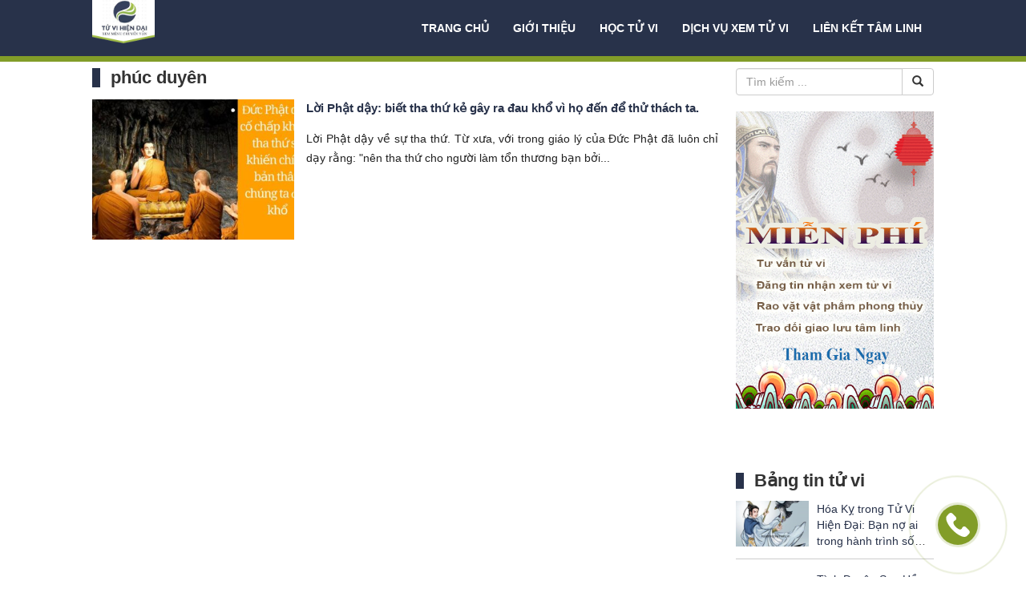

--- FILE ---
content_type: text/html; charset=UTF-8
request_url: https://tuvihiendai.vn/tag/phuc-duyen/
body_size: 12012
content:
<!doctype html>
<html lang="vi" prefix="og: https://ogp.me/ns#" class="no-js">
	<head>
		<meta charset="UTF-8">
		<link href="https://tuvihiendai.vn/wp-content/themes/tuvi/imgs/logo.png" rel="shortcut icon">
		<meta http-equiv="X-UA-Compatible" content="IE=edge,chrome=1">		
		<meta name="viewport" content="width=device-width, initial-scale=1, shrink-to-fit=no">
    <title>phúc duyên Archives - Tử Vi Hiện Đại : Tử Vi Hiện Đại</title>
<style type="text/css">  



.container{max-width: 1070px;}

.container{padding-right:10px;padding-left:10px;margin-right:auto;margin-left:auto}@media (min-width:768px){.container{width:750px}}@media (min-width:992px){.container{width:970px}}@media (min-width:1200px){.container{width:1200px}}.container-fluid{padding-right:10px;padding-left:10px;margin-right:auto;margin-left:auto}.row{margin-right:-10px;margin-left:-10px}.col-lg-1,.col-lg-10,.col-lg-11,.col-lg-12,.col-lg-2,.col-lg-3,.col-lg-4,.col-lg-5,.col-lg-6,.col-lg-7,.col-lg-8,.col-lg-9,.col-md-1,.col-md-10,.col-md-11,.col-md-12,.col-md-2,.col-md-3,.col-md-4,.col-md-5,.col-md-6,.col-md-7,.col-md-8,.col-md-9,.col-sm-1,.col-sm-10,.col-sm-11,.col-sm-12,.col-sm-2,.col-sm-3,.col-sm-4,.col-sm-5,.col-sm-6,.col-sm-7,.col-sm-8,.col-sm-9,.col-xs-1,.col-xs-10,.col-xs-11,.col-xs-12,.col-xs-2,.col-xs-3,.col-xs-4,.col-xs-5,.col-xs-6,.col-xs-7,.col-xs-8,.col-xs-9{position:relative;min-height:1px;padding-right:10px;padding-left:10px}

.col-xs-1,.col-xs-10,.col-xs-11,.col-xs-12,.col-xs-2,.col-xs-3,.col-xs-4,.col-xs-5,.col-xs-6,.col-xs-7,.col-xs-8,.col-xs-9{float:left}.col-xs-12{width:100%}.col-xs-11{width:91.66666667%}.col-xs-10{width:83.33333333%}.col-xs-9{width:75%}.col-xs-8{width:66.66666667%}.col-xs-7{width:58.33333333%}.col-xs-6{width:50%}.col-xs-5{width:41.66666667%}.col-xs-4{width:33.33333333%}.col-xs-3{width:25%}.col-xs-2{width:16.66666667%}.col-xs-1{width:8.33333333%}.col-xs-pull-12{right:100%}.col-xs-pull-11{right:91.66666667%}.col-xs-pull-10{right:83.33333333%}.col-xs-pull-9{right:75%}.col-xs-pull-8{right:66.66666667%}.col-xs-pull-7{right:58.33333333%}.col-xs-pull-6{right:50%}.col-xs-pull-5{right:41.66666667%}.col-xs-pull-4{right:33.33333333%}.col-xs-pull-3{right:25%}.col-xs-pull-2{right:16.66666667%}.col-xs-pull-1{right:8.33333333%}.col-xs-pull-0{right:auto}.col-xs-push-12{left:100%}.col-xs-push-11{left:91.66666667%}.col-xs-push-10{left:83.33333333%}.col-xs-push-9{left:75%}.col-xs-push-8{left:66.66666667%}.col-xs-push-7{left:58.33333333%}.col-xs-push-6{left:50%}.col-xs-push-5{left:41.66666667%}.col-xs-push-4{left:33.33333333%}.col-xs-push-3{left:25%}.col-xs-push-2{left:16.66666667%}.col-xs-push-1{left:8.33333333%}.col-xs-push-0{left:auto}.col-xs-offset-12{margin-left:100%}.col-xs-offset-11{margin-left:91.66666667%}.col-xs-offset-10{margin-left:83.33333333%}.col-xs-offset-9{margin-left:75%}.col-xs-offset-8{margin-left:66.66666667%}.col-xs-offset-7{margin-left:58.33333333%}.col-xs-offset-6{margin-left:50%}.col-xs-offset-5{margin-left:41.66666667%}.col-xs-offset-4{margin-left:33.33333333%}.col-xs-offset-3{margin-left:25%}.col-xs-offset-2{margin-left:16.66666667%}.col-xs-offset-1{margin-left:8.33333333%}.col-xs-offset-0{margin-left:0}@media (min-width:768px){.col-sm-1,.col-sm-10,.col-sm-11,.col-sm-12,.col-sm-2,.col-sm-3,.col-sm-4,.col-sm-5,.col-sm-6,.col-sm-7,.col-sm-8,.col-sm-9{float:left}.col-sm-12{width:100%}.col-sm-11{width:91.66666667%}.col-sm-10{width:83.33333333%}.col-sm-9{width:75%}.col-sm-8{width:66.66666667%}.col-sm-7{width:58.33333333%}.col-sm-6{width:50%}.col-sm-5{width:41.66666667%}.col-sm-4{width:33.33333333%}.col-sm-3{width:25%}.col-sm-2{width:16.66666667%}.col-sm-1{width:8.33333333%}.col-sm-pull-12{right:100%}.col-sm-pull-11{right:91.66666667%}.col-sm-pull-10{right:83.33333333%}.col-sm-pull-9{right:75%}.col-sm-pull-8{right:66.66666667%}.col-sm-pull-7{right:58.33333333%}.col-sm-pull-6{right:50%}.col-sm-pull-5{right:41.66666667%}.col-sm-pull-4{right:33.33333333%}.col-sm-pull-3{right:25%}.col-sm-pull-2{right:16.66666667%}.col-sm-pull-1{right:8.33333333%}.col-sm-pull-0{right:auto}.col-sm-push-12{left:100%}.col-sm-push-11{left:91.66666667%}.col-sm-push-10{left:83.33333333%}.col-sm-push-9{left:75%}.col-sm-push-8{left:66.66666667%}.col-sm-push-7{left:58.33333333%}.col-sm-push-6{left:50%}.col-sm-push-5{left:41.66666667%}.col-sm-push-4{left:33.33333333%}.col-sm-push-3{left:25%}.col-sm-push-2{left:16.66666667%}.col-sm-push-1{left:8.33333333%}.col-sm-push-0{left:auto}.col-sm-offset-12{margin-left:100%}.col-sm-offset-11{margin-left:91.66666667%}.col-sm-offset-10{margin-left:83.33333333%}.col-sm-offset-9{margin-left:75%}.col-sm-offset-8{margin-left:66.66666667%}.col-sm-offset-7{margin-left:58.33333333%}.col-sm-offset-6{margin-left:50%}.col-sm-offset-5{margin-left:41.66666667%}.col-sm-offset-4{margin-left:33.33333333%}.col-sm-offset-3{margin-left:25%}.col-sm-offset-2{margin-left:16.66666667%}.col-sm-offset-1{margin-left:8.33333333%}.col-sm-offset-0{margin-left:0}}@media (min-width:992px){.col-md-1,.col-md-10,.col-md-11,.col-md-12,.col-md-2,.col-md-3,.col-md-4,.col-md-5,.col-md-6,.col-md-7,.col-md-8,.col-md-9{float:left}.col-md-12{width:100%}.col-md-11{width:91.66666667%}.col-md-10{width:83.33333333%}.col-md-9{width:75%}.col-md-8{width:66.66666667%}.col-md-7{width:58.33333333%}.col-md-6{width:50%}.col-md-5{width:41.66666667%}.col-md-4{width:33.33333333%}.col-md-3{width:25%}.col-md-2{width:16.66666667%}.col-md-1{width:8.33333333%}.col-md-pull-12{right:100%}.col-md-pull-11{right:91.66666667%}.col-md-pull-10{right:83.33333333%}.col-md-pull-9{right:75%}.col-md-pull-8{right:66.66666667%}.col-md-pull-7{right:58.33333333%}.col-md-pull-6{right:50%}.col-md-pull-5{right:41.66666667%}.col-md-pull-4{right:33.33333333%}.col-md-pull-3{right:25%}.col-md-pull-2{right:16.66666667%}.col-md-pull-1{right:8.33333333%}.col-md-pull-0{right:auto}.col-md-push-12{left:100%}.col-md-push-11{left:91.66666667%}.col-md-push-10{left:83.33333333%}.col-md-push-9{left:75%}.col-md-push-8{left:66.66666667%}.col-md-push-7{left:58.33333333%}.col-md-push-6{left:50%}.col-md-push-5{left:41.66666667%}.col-md-push-4{left:33.33333333%}.col-md-push-3{left:25%}.col-md-push-2{left:16.66666667%}.col-md-push-1{left:8.33333333%}.col-md-push-0{left:auto}.col-md-offset-12{margin-left:100%}.col-md-offset-11{margin-left:91.66666667%}.col-md-offset-10{margin-left:83.33333333%}.col-md-offset-9{margin-left:75%}.col-md-offset-8{margin-left:66.66666667%}.col-md-offset-7{margin-left:58.33333333%}.col-md-offset-6{margin-left:50%}.col-md-offset-5{margin-left:41.66666667%}.col-md-offset-4{margin-left:33.33333333%}.col-md-offset-3{margin-left:25%}.col-md-offset-2{margin-left:16.66666667%}.col-md-offset-1{margin-left:8.33333333%}.col-md-offset-0{margin-left:0}}@media (min-width:1200px){.col-lg-1,.col-lg-10,.col-lg-11,.col-lg-12,.col-lg-2,.col-lg-3,.col-lg-4,.col-lg-5,.col-lg-6,.col-lg-7,.col-lg-8,.col-lg-9{float:left}.col-lg-12{width:100%}.col-lg-11{width:91.66666667%}.col-lg-10{width:83.33333333%}.col-lg-9{width:75%}.col-lg-8{width:66.66666667%}.col-lg-7{width:58.33333333%}.col-lg-6{width:50%}.col-lg-5{width:41.66666667%}.col-lg-4{width:33.33333333%}.col-lg-3{width:25%}.col-lg-2{width:16.66666667%}.col-lg-1{width:8.33333333%}.col-lg-pull-12{right:100%}.col-lg-pull-11{right:91.66666667%}.col-lg-pull-10{right:83.33333333%}.col-lg-pull-9{right:75%}.col-lg-pull-8{right:66.66666667%}.col-lg-pull-7{right:58.33333333%}.col-lg-pull-6{right:50%}.col-lg-pull-5{right:41.66666667%}.col-lg-pull-4{right:33.33333333%}.col-lg-pull-3{right:25%}.col-lg-pull-2{right:16.66666667%}.col-lg-pull-1{right:8.33333333%}.col-lg-pull-0{right:auto}.col-lg-push-12{left:100%}.col-lg-push-11{left:91.66666667%}.col-lg-push-10{left:83.33333333%}.col-lg-push-9{left:75%}.col-lg-push-8{left:66.66666667%}.col-lg-push-7{left:58.33333333%}.col-lg-push-6{left:50%}.col-lg-push-5{left:41.66666667%}.col-lg-push-4{left:33.33333333%}.col-lg-push-3{left:25%}.col-lg-push-2{left:16.66666667%}.col-lg-push-1{left:8.33333333%}.col-lg-push-0{left:auto}.col-lg-offset-12{margin-left:100%}.col-lg-offset-11{margin-left:91.66666667%}.col-lg-offset-10{margin-left:83.33333333%}.col-lg-offset-9{margin-left:75%}.col-lg-offset-8{margin-left:66.66666667%}.col-lg-offset-7{margin-left:58.33333333%}.col-lg-offset-6{margin-left:50%}.col-lg-offset-5{margin-left:41.66666667%}.col-lg-offset-4{margin-left:33.33333333%}.col-lg-offset-3{margin-left:25%}.col-lg-offset-2{margin-left:16.66666667%}.col-lg-offset-1{margin-left:8.33333333%}.col-lg-offset-0{margin-left:0}}

*{margin:0;padding:0;box-sizing:border-box}

:active,:focus,:hover,:visited{outline:0;text-decoration:none !important}

body{background:#fff;color:#2f2f2f;font:normal 14px/20px 'arial', sans-serif;}

a{text-decoration:none;color:#000}

a:hover{text-decoration:none;}

a:visited{text-decoration:none}

.font11{font-size:11px}.font12{font-size:12px}.font13{font-size:13px}.font14{font-size:14px}.font15{font-size:15px}.font16{font-size:16px}.font17{font-size:17px}.font18{font-size:18px}.font19{font-size:19px}.font20{font-size:20px}.font21{font-size:21px}.font22{font-size:22px}.font23{font-size:23px}.font24{font-size:24px;line-height:35px}.font25{font-size:25px;line-height:35px}.font26{font-size:26px;line-height:35px}.font27{font-size:27px;line-height:35px}.font28{font-size:28px;line-height:35px}.font29{font-size:29px;line-height:35px}.font30{font-size:30px;line-height:35px}.font31{font-size:31px;line-height:35px}.font32{font-size:32px;line-height:35px}.font33{font-size:33px;line-height:35px}.font34{font-size:34px;line-height:35px}.font35{font-size:35px;line-height:35px}.font36{font-size:36px;line-height:35px}.font37{font-size:37px;line-height:42px}.font38{font-size:38px;line-height:42px}.font39{font-size:39px;line-height:42px}.font40{font-size:40px;line-height:42px}.font41{font-size:41px;line-height:42px}.font42{font-size:42px;line-height:55px}

.bg_xanh{ background: #28324a; }
a:hover{ color: #1da04e; }
.cl_xanh{ color: #28324a }
.cl_969696{ color: #969696; }

.col-5{width: 20%;padding: 0 10px; box-sizing: border-box;}


.float-right{float: right;}
.text-right{text-align: right;}

.m-0{margin: 0;}
.p-0{padding: 0;}
.none{display: none!important;}
.clear{clear: both;}
.cl_white{color: white; }
.cl_black{color: black; }

section{ width: 100%;}
.overhiden{overflow: hidden;}
.cursor, .pointer{cursor: pointer;}

/*header*/
.txt-logo img{ height: 54px; position: absolute; left: 0; top: -20px; z-index: 100; }
.txt-logo{ width:200px;  }
header{ padding: 20px 0; border-bottom: 7px solid #829d28; border-width: 7px !important; }
#heighttop{ height: 140px; }
#main-nav{ margin-bottom: 0; }
.main-menu ul{ list-style: none; }
#main-nav >li >a, .main-menu >li >a{ color: #fff; height: 30px; line-height: 30px; text-transform: uppercase; font-weight: bold; }
#main-nav >li, .main-menu >li{ position: relative; margin-right: 10px; margin-left: 10px; }

#main-nav li:hover .sub-menu {
      margin-top: 0;
      -webkit-transform: rotate3d(0, 0, 0, 0deg);
      -moz-transform: rotate3d(0, 0, 0, 0deg);
      -o-transform: rotate3d(0, 0, 0, 0deg);
      -ms-transform: rotate3d(0, 0, 0, 0deg);
      transform: rotate3d(0, 0, 0, 0deg);
      visibility: inherit; }
    #main-nav li .sub-menu li a:before {
      content: "\f0da";
      font-family: "Font Awesome 5 Free";
      font-weight: 900;
      padding-right: 10px; }
    #main-nav li .sub-menu li:hover > ul {
      display: block; }
    #main-nav a {
      color: #fff;
      padding: 9px 0;
      white-space: nowrap; }
    #main-nav .sub-menu {
      width: 230px;
      position: absolute;
      z-index: 999999;
      -webkit-box-shadow: 0 1px 1px rgba(0, 0, 0, 0.05);
      -moz-box-shadow: 0 1px 1px rgba(0, 0, 0, 0.05);
      -o-box-shadow: 0 1px 1px rgba(0, 0, 0, 0.05);
      -ms-box-shadow: 0 1px 1px rgba(0, 0, 0, 0.05);
      box-shadow: 0 1px 1px rgba(0, 0, 0, 0.05);
      -webkit-transform: rotate3d(1, 0, 0, -90deg);
      -moz-transform: rotate3d(1, 0, 0, -90deg);
      -o-transform: rotate3d(1, 0, 0, -90deg);
      -ms-transform: rotate3d(1, 0, 0, -90deg);
      transform: rotate3d(1, 0, 0, -90deg);
      -webkit-transform-origin: 0 0 0;
      -moz-transform-origin: 0 0 0;
      -o-transform-origin: 0 0 0;
      -ms-transform-origin: 0 0 0;
      transform-origin: 0 0 0;
      margin-right: 24px;
      top: 32px;
      left: -5px;
      background: #0165cd;
      visibility: hidden;
      -webkit-transition: all .4s;
      -o-transition: all .4s;
      transition: all .4s; }
      #main-nav .sub-menu li {
        height: 40px;
        position: relative;
        border-bottom: dotted 1px #fff;
        width: 100%;
        text-align: left;
        padding-left: 20px;
        -webkit-transition: all 1s;
        -o-transition: all 1s;
        transition: all 1s; }
        #main-nav .sub-menu li a {
          -webkit-transition: all .2s;
          -o-transition: all .2s;
          transition: all .2s;
          color: #fff;
          line-height: 40px; }
        #main-nav .sub-menu li > ul {
          position: absolute;
          left: 230px;
          top: 0;
          width: 230px;
          background: #0165cd;
          display: none;
          -webkit-box-shadow: inset 7px 0 18px -4px #012929;
          -moz-box-shadow: inset 7px 0 18px -4px #012929;
          box-shadow: inset 7px 0 18px -4px #012929; }
          #main-nav .sub-menu li:hover, #main-nav .sub-menu .current-menu-ancestor{ 
            background: #01468e; -webkit-box-shadow: inset 7px 0 18px -4px #012929;
        -moz-box-shadow: inset 7px 0 18px -4px #012929;
        box-shadow: inset 7px 0 18px -4px #012929; }
      #main-nav >li:hover >a,#main-nav .current-menu-ancestor >a, #main-nav .current-menu-item a{ color: #fff; border-bottom: 2px solid #fff; }
/*last child*/
      #main-nav >li.menu-item-has-children:last-child >.sub-menu{ left: auto; right: 0; margin-right: 0;}
      #main-nav >li.menu-item-has-children:last-child li >.sub-menu { left: auto; right: 230px; margin-right: 0;}

.nhap_thongtin .form-control{ width: auto!important; display: inline-block; }
.form-la-so{ background: #f8f8f8; border: 1px solid #d7d7d7; padding: 50px 10px;}
.tit-form{ position: absolute;left: 5px; top: -20px; background: #28324a; color: white; font-size: 18px; padding: 10px 15px; }
/*.nhap_thongtin select {
    border: 1px solid #bebebe;
    box-sizing: border-box;
    margin: 0;
    outline: 0 none;
    padding: 7px;    
    -webkit-box-shadow: inset 0 1px 1px rgba(0,0,0,.075);
    box-shadow: inset 0 1px 1px rgba(0,0,0,.075);
    -webkit-transition: border-color ease-in-out .15s,box-shadow ease-in-out .15s;
    -o-transition: border-color ease-in-out .15s,box-shadow ease-in-out .15s;
    -webkit-transition: border-color ease-in-out .15s,-webkit-box-shadow ease-in-out .15s;
    transition: border-color ease-in-out .15s,-webkit-box-shadow ease-in-out .15s;
    transition: border-color ease-in-out .15s,box-shadow ease-in-out .15s;
    transition: border-color ease-in-out .15s,box-shadow ease-in-out .15s,-webkit-box-shadow ease-in-out .15s;
}*/


.home-list-gird{margin-right: -2px; margin-left: -2px; }
.item-cate-city{    padding-left: 2px !important;    padding-right: 2px !important;    margin-top: 4px;}
.item-block{height: 200px;}
.item-block img{height: 100%;}
.h3-cate-city{position: absolute; left: 0; bottom: 0; padding:0 15px 0;  background-image: linear-gradient(transparent, black);}
.btn-category{ background: rgba(0, 0, 0, 0.8); color: #fff; padding: 4px 5px; text-transform: uppercase; font-size: 12px; }
.news-lg .btn-category{ background: rgba(1, 101, 205, 0.8); }
a.btn-category:hover{ color: white }
.h3-cate-city h3{ font-size: 15px; line-height: 20px; margin-top: 5px; }


.titbox span{ background: #0165cd; color: white; padding: 5px 10px; text-transform: uppercase; font-size: 16px;  line-height: 20px;   float: left;}
.titbox{ border-bottom: 2px solid #0165cd; margin-bottom: 20px; float: left; width: 100%;  }

@media (min-width: 769px) {

}

@media (min-width: 768px) {
	.news-lg .h3-cate-city h3{  line-height: 30px; font-size: 24px; }
	.news-lg .item-block{ height: 410px; }
	.seven-cols .col-md-1,
	.seven-cols .col-sm-1,
	.seven-cols .col-lg-1 {
		width: 14.285714285714285714285714285714%;    
	}
  #heighttop{ height: 160px; }
}
@media (max-width: 600px) {
	.h3-cate-city h3{ font-size: 15px; line-height: 20px; margin-top: 5px; }
	#bar-mobile{display: flex;  justify-content:space-between;}
	
}
@media (max-width: 992px) {

	
}

</style>
<!-- Search Engine Optimization by Rank Math - https://s.rankmath.com/home -->
<meta name="robots" content="follow, index, max-snippet:-1, max-video-preview:-1, max-image-preview:large"/>
<link rel="canonical" href="https://tuvihiendai.vn/tag/phuc-duyen/" />
<meta property="og:locale" content="vi_VN" />
<meta property="og:type" content="article" />
<meta property="og:title" content="phúc duyên Archives - Tử Vi Hiện Đại" />
<meta property="og:url" content="https://tuvihiendai.vn/tag/phuc-duyen/" />
<meta property="og:site_name" content="Tử Vi Hiện Đại" />
<meta name="twitter:card" content="summary_large_image" />
<meta name="twitter:title" content="phúc duyên Archives - Tử Vi Hiện Đại" />
<meta name="twitter:label1" content="Bài viết" />
<meta name="twitter:data1" content="1" />
<script type="application/ld+json" class="rank-math-schema">{"@context":"https://schema.org","@graph":[{"@type":"Person","@id":"https://tuvihiendai.vn/#person","name":"T\u1eed Vi Hi\u1ec7n \u0110\u1ea1i"},{"@type":"WebSite","@id":"https://tuvihiendai.vn/#website","url":"https://tuvihiendai.vn","name":"T\u1eed Vi Hi\u1ec7n \u0110\u1ea1i","publisher":{"@id":"https://tuvihiendai.vn/#person"},"inLanguage":"vi"},{"@type":"CollectionPage","@id":"https://tuvihiendai.vn/tag/phuc-duyen/#webpage","url":"https://tuvihiendai.vn/tag/phuc-duyen/","name":"ph\u00fac duy\u00ean Archives - T\u1eed Vi Hi\u1ec7n \u0110\u1ea1i","isPartOf":{"@id":"https://tuvihiendai.vn/#website"},"inLanguage":"vi"}]}</script>
<!-- /Rank Math WordPress SEO plugin -->

<link rel='dns-prefetch' href='//s.w.org' />
<link rel='stylesheet' id='contact-form-7-css'  href='https://tuvihiendai.vn/wp-content/plugins/contact-form-7/includes/css/styles.css?ver=5.5.6.1' media='all' />
<link rel="https://api.w.org/" href="https://tuvihiendai.vn/wp-json/" /><link rel="alternate" type="application/json" href="https://tuvihiendai.vn/wp-json/wp/v2/tags/707" />
		<!-- GA Google Analytics @ https://m0n.co/ga -->
		<script>
			(function(i,s,o,g,r,a,m){i['GoogleAnalyticsObject']=r;i[r]=i[r]||function(){
			(i[r].q=i[r].q||[]).push(arguments)},i[r].l=1*new Date();a=s.createElement(o),
			m=s.getElementsByTagName(o)[0];a.async=1;a.src=g;m.parentNode.insertBefore(a,m)
			})(window,document,'script','https://www.google-analytics.com/analytics.js','ga');
			ga('create', 'G-ELYHPXRNBR', 'auto');
			ga('send', 'pageview');
		</script>

	<!-- Global site tag (gtag.js) - Google Analytics -->
<script async src="https://www.googletagmanager.com/gtag/js?id=G-08R143VZLS"></script>
<script>
  window.dataLayer = window.dataLayer || [];
  function gtag(){dataLayer.push(arguments);}
  gtag('js', new Date());

  gtag('config', 'G-08R143VZLS');
</script>


<!-- Google search consol -->
<meta name="google-site-verification" content="WjfWYmEAfvTwrF_sUfWS175CRuqq-PydHiPsJnF-AAA" />


<!-- Bing webmaster tools -->
<meta name="msvalidate.01" content="CA884347F990F71C15E799886173912D" />

<!-- Pinterest -->
<meta name="p:domain_verify" content="89a2125510c1fea19a6ba506354e93fb"/>		<style type="text/css" id="wp-custom-css">
			div#wr-sidebar { display: inline-block; }

img.banner-custom {
    padding: 0 10px;
  
	margin: 40px 0px;
}

@media (min-width: 768px)
	#heighttop {
		height: unset;
 }

#heighttop {
    height: 50px;
}
@media (max-width: 767px) {
	.col-sm-12.destop {
	display:block;
}

}
ul#foot-nav {
    flex-wrap: wrap;
    justify-content: space-between;
}		</style>
		</head>
<style>
.headsearch .dropdown-menu{ min-width: 260px!important; padding: 5px!important; left: auto; right: 0;  }
.headsearch .dropdown-menu{
    opacity: 0;
    visibility: hidden;   
    -webkit-transition: all 0.4s ease;
    -moz-transition: all 0.4s ease;
    -o-transition: all 0.4s ease;
    transition: all 0.4s ease;
    transform: translate3d(0, 20px, 0);
    -webkit-transform: translate3d(0, 20px, 0);
    -moz-transform: translate3d(0, 20px, 0);
    -ms-transform: translate3d(0, 20px, 0);
    -o-transform: translate3d(0, 20px, 0);
    -webkit-box-shadow: 0 2px 6px rgba(0, 0, 0, 0.2);
    -moz-box-shadow: 0 2px 6px rgba(0, 0, 0, 0.2);
    box-shadow: 0 2px 6px rgba(0, 0, 0, 0.2); 
}
  .headsearch.open .dropdown-menu{
    opacity: 1;
    visibility: visible;
  transform: translate3d(0, 0, 0);
  -webkit-transform: translate3d(0, 0, 0);
  -moz-transform: translate3d(0, 0, 0);
  -ms-transform: translate3d(0, 0, 0);
  -o-transform: translate3d(0, 0, 0);
  pointer-events: auto;
  }
  .headsearch.open .fa-search{ color: #2e323c; }
</style>
<body data-rsssl=1 class="archive tag tag-phuc-duyen tag-707">

<div id="andy">
    <header class="bg_xanh navbar-fixed-top">
        <div class="container">
            <div class="d-flex justify-content-between">
                
                <a class="txt-logo relative " href="https://tuvihiendai.vn" title="Xem mệnh chuyển vận">
                    <img src="https://tuvihiendai.vn/wp-content/themes/tuvi/imgs/logo.png" class="transition" style="margin-right: 5px">
                                        <span class="none">Xem mệnh chuyển vận</span>                            
                                    </a>
                <div class="hidden-xs">
                <ul id="main-nav" class="d-flex justify-content-between main-menu text-center list-inline relative "><li id="menu-item-2470" class="menu-item menu-item-type-custom menu-item-object-custom menu-item-2470"><a href="/">Trang chủ</a></li>
<li id="menu-item-9255" class="menu-item menu-item-type-post_type menu-item-object-page menu-item-9255"><a href="https://tuvihiendai.vn/gioi-thieu/">Giới thiệu</a></li>
<li id="menu-item-3618" class="menu-item menu-item-type-taxonomy menu-item-object-category menu-item-has-children menu-item-3618"><a href="https://tuvihiendai.vn/hoc-tu-vi/">Học tử vi</a>
<ul class="sub-menu">
	<li id="menu-item-3619" class="menu-item menu-item-type-taxonomy menu-item-object-category menu-item-3619"><a href="https://tuvihiendai.vn/nhan-tuong-hoc/">Nhân tướng học</a></li>
	<li id="menu-item-3620" class="menu-item menu-item-type-taxonomy menu-item-object-category menu-item-3620"><a href="https://tuvihiendai.vn/phong-thuy/">Phong thủy</a></li>
	<li id="menu-item-3621" class="menu-item menu-item-type-taxonomy menu-item-object-category menu-item-3621"><a href="https://tuvihiendai.vn/tam-linh/">Tâm linh</a></li>
	<li id="menu-item-3671" class="menu-item menu-item-type-taxonomy menu-item-object-category menu-item-3671"><a href="https://tuvihiendai.vn/video/">Video</a></li>
</ul>
</li>
<li id="menu-item-10473" class="menu-item menu-item-type-post_type menu-item-object-post menu-item-10473"><a href="https://tuvihiendai.vn/dich-vu-xem-tu-vi-co-tinh-phi/">Dịch vụ xem Tử Vi</a></li>
<li id="menu-item-11889" class="menu-item menu-item-type-custom menu-item-object-custom menu-item-11889"><a target="_blank" rel="noopener" href="https://huyenhocvietnam.vn/news/0/index.html">Liên kết tâm linh</a></li>
</ul>                    
                </div>   
                <div class="mobile" id="bar-mobile">
                    <a href="#menu-mobile" id="btn-bar-mobile" class="font15 pull-left cl_white text-center" rel="nofollow">
                        <i class="fa fa-bars " aria-hidden="true"></i> MENU
                    </a>
                </div>
                            </div>
        </div>
    </header>
<div id="heighttop" class="clear"></div>
    <div class="none">
        <nav id="menu-mobile" class="menu-mobile">
           <ul id="main-nav" class="mobile-topbar-nav"><li class="menu-item menu-item-type-custom menu-item-object-custom menu-item-2470"><a href="/">Trang chủ</a></li>
<li class="menu-item menu-item-type-post_type menu-item-object-page menu-item-9255"><a href="https://tuvihiendai.vn/gioi-thieu/">Giới thiệu</a></li>
<li class="menu-item menu-item-type-taxonomy menu-item-object-category menu-item-has-children menu-item-3618"><a href="https://tuvihiendai.vn/hoc-tu-vi/">Học tử vi</a>
<ul class="sub-menu">
	<li class="menu-item menu-item-type-taxonomy menu-item-object-category menu-item-3619"><a href="https://tuvihiendai.vn/nhan-tuong-hoc/">Nhân tướng học</a></li>
	<li class="menu-item menu-item-type-taxonomy menu-item-object-category menu-item-3620"><a href="https://tuvihiendai.vn/phong-thuy/">Phong thủy</a></li>
	<li class="menu-item menu-item-type-taxonomy menu-item-object-category menu-item-3621"><a href="https://tuvihiendai.vn/tam-linh/">Tâm linh</a></li>
	<li class="menu-item menu-item-type-taxonomy menu-item-object-category menu-item-3671"><a href="https://tuvihiendai.vn/video/">Video</a></li>
</ul>
</li>
<li class="menu-item menu-item-type-post_type menu-item-object-post menu-item-10473"><a href="https://tuvihiendai.vn/dich-vu-xem-tu-vi-co-tinh-phi/">Dịch vụ xem Tử Vi</a></li>
<li class="menu-item menu-item-type-custom menu-item-object-custom menu-item-11889"><a target="_blank" rel="noopener" href="https://huyenhocvietnam.vn/news/0/index.html">Liên kết tâm linh</a></li>
</ul>        </nav>
    </div>
<section style="background: #e5e5e5; margin-bottom: 30px;" >
  <div class="container">
      <div class="row">    
          
      </div>    
  </div>
</section>
<div class="container">
    <div class="row">

        <div class="col-sm-9 catepage" id="wr-left">
                         
            <div class="cat-box-title cat-box-title2">
                <h1 class="title-cat2 bold mart0 marb10">phúc duyên</h1>
            </div>
     
            <div class="post2">
                <div class="row">
                  <div class="col-md-4 col-xs-5 img-post">                      
                    <a href="https://tuvihiendai.vn/loi-phat-day-ve-su-tha-thu/" title="Lời Phật dậy: biết tha thứ kẻ gây ra đau khổ vì họ đến để thử thách ta." class="">
                                                  <img src="[data-uri]" data-src="https://tuvihiendai.vn/wp-content/uploads/2021/02/duc-phat-day-360x250.jpg" class="lazyload lazyload thumb-full w-100 wp-post-image" alt="" loading="lazy" />                             
                    </a>
                  </div>
                  <div class="col-md-8 col-xs-7 desc-cate">
                      <h4><a href="https://tuvihiendai.vn/loi-phat-day-ve-su-tha-thu/" title="Lời Phật dậy: biết tha thứ kẻ gây ra đau khổ vì họ đến để thử thách ta.">Lời Phật dậy: biết tha thứ kẻ gây ra đau khổ vì họ đến để thử thách ta.</a></h4>
                        <p>


Lời Phật dậy về sự tha thứ. Từ xưa, với trong giáo lý của Đức Phật đã luôn chỉ dạy rằng: "nên tha thứ cho người làm tổn thương bạn bởi...</p>
                  </div>        
                </div><!-- row -->
            </div>
    <!-- pagination -->
<div class="clear"></div>
<div class="pagination col-xs-12">
		  <!-- <span aria-current="page" class="page-numbers current">1</span>
	  <a class="page-numbers" href="#">2</a>
	  <a class="page-numbers" href="#">3</a> -->
</div>
<!-- /pagination -->

        </div> <!-- #wr-left -->


        <div class="col-sm-3" id="wr-sidebar">            
        <!-- sidebar -->


<form method="get" class="marb20" action="https://tuvihiendai.vn" id="main-search">
  <div class="input-group">
    <input class="form-control" type="search" name="s" placeholder="Tìm kiếm ...">
    <div class="input-group-btn">
      <button class="btn btn-default" type="submit">
        <i class="glyphicon glyphicon-search"></i>
      </button>
    </div>
  </div>
</form>
<!-- /search -->
<div class="marb30">
    <a href="https://www.facebook.com/groups/1800251043563808"><img src="https://tuvihiendai.vn/wp-content/uploads/2021/04/tuvantuvi-banner.gif" class="banner-custom-side"></a>
    
</div>         
<div class="box-sidebar marb30">                
    <div class="cat-box-title cat-box-title2 " id="formdk">
        
    </div>
    <div class="clear"></div>
	
</div>

<div class="box-sidebar marb30">                
    <div class="cat-box-title cat-box-title2 ">
        <div class="title-cat2 marb10 bold">Bảng tin tử vi</div>
    </div>
    <div class="clear"></div>
    <div class="box-sb w-100 bangtinsb">
            <div class="post-sidebar">
            <div class="row">
                <div class="col-xs-4 col-sm-5 post-img"><a href="https://tuvihiendai.vn/hoa-ky-xem-so-menh-no-ai/" title="Hóa Kỵ trong Tử Vi Hiện Đại: Bạn nợ ai trong hành trình số mệnh?">
                                            <img src="[data-uri]" data-src="https://tuvihiendai.vn/wp-content/uploads/2025/12/Hoa-Ky-trong-Tu-Vi-Hien-Dai-Ban-no-ai-trong-hanh-trinh-so-menh-120x75.png" class="lazyload lazyload wp-post-image" alt="Hóa Kỵ trong Tử Vi Hiện Đại: Bạn đang nợ ai trong hành trình số mệnh?" loading="lazy" />                           
                </a></div>
                <div class="col-xs-8 col-sm-7 desc title-3-line"><a href="https://tuvihiendai.vn/hoa-ky-xem-so-menh-no-ai/" title="Hóa Kỵ trong Tử Vi Hiện Đại: Bạn nợ ai trong hành trình số mệnh?">Hóa Kỵ trong Tử Vi Hiện Đại: Bạn nợ ai trong hành trình số mệnh?</a></div>
            </div>
        </div><!-- post sidebar -->
        <div class="post-sidebar">
            <div class="row">
                <div class="col-xs-4 col-sm-5 post-img"><a href="https://tuvihiendai.vn/sao-hong-loan-xem-duyen-phan-tai-12-cung-vi/" title="Tình Duyên Sao Hồng Loan Xem Duyên Phận Tại 12 Cung Vị">
                                            <img src="[data-uri]" data-src="https://tuvihiendai.vn/wp-content/uploads/2026/01/Tinh-Duyen-Sao-Hong-Loan-Xem-Duyen-Phan-Tai-12-Cung-Vi-1-120x75.png" class="lazyload lazyload wp-post-image" alt="Tình Duyên Sao Hồng Loan Xem Duyên Phận Tại 12 Cung Vị" loading="lazy" />                           
                </a></div>
                <div class="col-xs-8 col-sm-7 desc title-3-line"><a href="https://tuvihiendai.vn/sao-hong-loan-xem-duyen-phan-tai-12-cung-vi/" title="Tình Duyên Sao Hồng Loan Xem Duyên Phận Tại 12 Cung Vị">Tình Duyên Sao Hồng Loan Xem Duyên Phận Tại 12 Cung Vị</a></div>
            </div>
        </div><!-- post sidebar -->
        <div class="post-sidebar">
            <div class="row">
                <div class="col-xs-4 col-sm-5 post-img"><a href="https://tuvihiendai.vn/sao-that-sat-luan-thoi-the/" title="Sao Thất Sát là gì? Luận về thanh đao thời thế và nhịp thở Âm Dương">
                                            <img src="[data-uri]" data-src="https://tuvihiendai.vn/wp-content/uploads/2025/12/dau-tu-6-120x75.png" class="lazyload lazyload wp-post-image" alt="Sao Thất Sát là gì? Luận về thanh đao thời thế và nhịp thở Âm Dương" loading="lazy" />                           
                </a></div>
                <div class="col-xs-8 col-sm-7 desc title-3-line"><a href="https://tuvihiendai.vn/sao-that-sat-luan-thoi-the/" title="Sao Thất Sát là gì? Luận về thanh đao thời thế và nhịp thở Âm Dương">Sao Thất Sát là gì? Luận về thanh đao thời thế và nhịp thở Âm Dương</a></div>
            </div>
        </div><!-- post sidebar -->
        <div class="post-sidebar">
            <div class="row">
                <div class="col-xs-4 col-sm-5 post-img"><a href="https://tuvihiendai.vn/an-duong-la-gi-xem-tuong-an-duong/" title="Ấn đường là gì? Xem tướng ấn đường và huyền cơ dưỡng mệnh">
                                            <img src="[data-uri]" data-src="https://tuvihiendai.vn/wp-content/uploads/2025/12/dau-tu-2-120x75.png" class="lazyload lazyload wp-post-image" alt="Ấn đường là gì? Xem tướng ấn đường và huyền cơ dưỡng mệnh" loading="lazy" />                           
                </a></div>
                <div class="col-xs-8 col-sm-7 desc title-3-line"><a href="https://tuvihiendai.vn/an-duong-la-gi-xem-tuong-an-duong/" title="Ấn đường là gì? Xem tướng ấn đường và huyền cơ dưỡng mệnh">Ấn đường là gì? Xem tướng ấn đường và huyền cơ dưỡng mệnh</a></div>
            </div>
        </div><!-- post sidebar -->
        <div class="post-sidebar">
            <div class="row">
                <div class="col-xs-4 col-sm-5 post-img"><a href="https://tuvihiendai.vn/tu-vi-tu-hoa-phan-tich-suc-khoe/" title="6 Phân Tích Chuyên Sâu Cấu Trúc Sức Khỏe Bằng Tử Vi Tứ Hóa">
                                            <img src="[data-uri]" data-src="https://tuvihiendai.vn/wp-content/uploads/2025/10/dao-si-2-120x75.jpg" class="lazyload lazyload wp-post-image" alt="Sống Vui Khỏe! Thấu Thị Bí Mật Sức Khỏe Trong Lá Số Tử Vi Tứ Hóa Phái Hiện Đại" loading="lazy" />                           
                </a></div>
                <div class="col-xs-8 col-sm-7 desc title-3-line"><a href="https://tuvihiendai.vn/tu-vi-tu-hoa-phan-tich-suc-khoe/" title="6 Phân Tích Chuyên Sâu Cấu Trúc Sức Khỏe Bằng Tử Vi Tứ Hóa">6 Phân Tích Chuyên Sâu Cấu Trúc Sức Khỏe Bằng Tử Vi Tứ Hóa</a></div>
            </div>
        </div><!-- post sidebar -->
                     
        
    </div>
</div>

<div class="box-sidebar marb30">                
    <div class="cat-box-title cat-box-title2 ">
        <div class="title-cat2 marb10 bold">Đọc nhiều</div>
    </div>
    <div class="clear"></div>
    <div class="box-sb w-100 bangtinsb">

        <div class="ct-read">
                    <div class=""><h4><a href="https://tuvihiendai.vn/xac-dinh-gio-sinh-chuan-cho-la-so-tu-vi/" title="Tổng hợp tuyệt chiêu xác định giờ sinh chuẩn, rõ nét cho Lá số Tử vi"><span>1</span> Tổng hợp tuyệt chiêu xác định giờ sinh chuẩn, rõ nét cho Lá số Tử vi</h4></a></div>
                      <div class=""><h4><a href="https://tuvihiendai.vn/boi-chi-tay-tinh-duyen/" title="Bói chỉ tay tình duyên, nhìn biết ngay hôn nhân tốt đẹp hay dở dang"><span>2</span> Bói chỉ tay tình duyên, nhìn biết ngay hôn nhân tốt đẹp hay dở dang</h4></a></div>
                      <div class=""><h4><a href="https://tuvihiendai.vn/sao-thai-duong-o-cung-quan-loc/" title="Sao Thái Dương ở cung Quan lộc phải chăng người đó sẽ có tiền đồ?"><span>3</span> Sao Thái Dương ở cung Quan lộc phải chăng người đó sẽ có tiền đồ?</h4></a></div>
                      <div class=""><h4><a href="https://tuvihiendai.vn/co-nhan-day-cach-xem-tuong-nguc-biet-van-menh-nam/" title="Cổ nhân dạy cách Xem tướng Ngực biết vận mệnh nam- nữ sẽ tốt xấu ra sao"><span>4</span> Cổ nhân dạy cách Xem tướng Ngực biết vận mệnh nam- nữ sẽ tốt xấu ra sao</h4></a></div>
                      <div class=""><h4><a href="https://tuvihiendai.vn/than-chu-om-mani-padme-hum/" title="Thần chú Om MaNi PadMe Hum: Mật tông trừ tà, trừ ma quỷ"><span>5</span> Thần chú Om MaNi PadMe Hum: Mật tông trừ tà, trừ ma quỷ</h4></a></div>
                      <div class=""><h4><a href="https://tuvihiendai.vn/o-5-dau-hieu-nay-chac-chan-yeu-menh/" title="Có 5 dấu hiệu này chắc chắn yểu mệnh"><span>6</span> Có 5 dấu hiệu này chắc chắn yểu mệnh</h4></a></div>
                      <div class=""><h4><a href="https://tuvihiendai.vn/tuong-phu-nu-cam-che-la-xau-hay-tot/" title="Tướng phụ nữ cằm chẻ là xấu hay tốt?"><span>7</span> Tướng phụ nữ cằm chẻ là xấu hay tốt?</h4></a></div>
                      <div class=""><h4><a href="https://tuvihiendai.vn/thuat-xem-tuong-mong-tay/" title="Huyền bí Thuật Xem Tướng: Từ móng tay phân định sang hèn"><span>8</span> Huyền bí Thuật Xem Tướng: Từ móng tay phân định sang hèn</h4></a></div>
                      <div class=""><h4><a href="https://tuvihiendai.vn/tuong-dan-ong-manh-me-tinh-duc-sinh-luc-manh-me/" title="Tướng đàn ông mạnh mẽ tình dục, sinh lực dồi dào"><span>9</span> Tướng đàn ông mạnh mẽ tình dục, sinh lực dồi dào</h4></a></div>
                      <div class=""><h4><a href="https://tuvihiendai.vn/tuong-dan-ong-mui-to-se-co-van-menh-nhu-the-nao/" title="Tướng đàn ông mũi to sẽ có vận mệnh như thế nào?"><span>10</span> Tướng đàn ông mũi to sẽ có vận mệnh như thế nào?</h4></a></div>
                                  
            
        </div>

    </div>
</div>

<div class="box-sidebar marb30">                
    <div class="cat-box-title cat-box-title2 ">
        <div class="title-cat2 marb10 bold">Bài học tử vi</div>
    </div>
    <div class="clear"></div>
    <div class="box-sb w-100 bangtinsb">

        <div class="ct-read">
                    <div class=""><h4><a href="https://tuvihiendai.vn/hoc_tu_vi/ban-ve-sao-co-than-va-qua-tu/" title="Bàn về Sao Cô Thần và Quả Tú trong lá số Tử vi"><span>1</span> Bàn về Sao Cô Thần và Quả Tú trong lá số Tử vi</h4></a></div>
                      <div class=""><h4><a href="https://tuvihiendai.vn/hoc_tu_vi/ban-ve-cung-phu-the/" title="Bàn về cung Phu Thê và đặc tính của nó khi đi kèm các bộ sao"><span>2</span> Bàn về cung Phu Thê và đặc tính của nó khi đi kèm các bộ sao</h4></a></div>
                      <div class=""><h4><a href="https://tuvihiendai.vn/hoc_tu_vi/ban-ve-cung-tu-tuc/" title="Bàn về cung Tử Tức: Những vấn đề trọng điểm nên xem"><span>3</span> Bàn về cung Tử Tức: Những vấn đề trọng điểm nên xem</h4></a></div>
                      <div class=""><h4><a href="https://tuvihiendai.vn/hoc_tu_vi/nguyen-ly-tuan-triet/" title="Nguyên lý Tuần &#8211; Triệt"><span>4</span> Nguyên lý Tuần &#8211; Triệt</h4></a></div>
                      <div class=""><h4><a href="https://tuvihiendai.vn/hoc_tu_vi/y-nghia-cua-sao-cu-mon-trong-tu-vi/" title="Ý nghĩa của Sao Cự Môn trong Tử Vi"><span>5</span> Ý nghĩa của Sao Cự Môn trong Tử Vi</h4></a></div>
                                  
            
        </div>

    </div>
</div>
                  </div> <!-- #wr-sidebar -->
    </div>
</div>

    <footer class="bg_footer bg_xanh">
    	<div class="container">
    		<div class="row">  
                <div class="col-sm-12 destop">
                    <ul id="foot-nav" class="d-flex justify-content-center main-menu text-center list-inline relative "><li id="menu-item-3625" class="menu-item menu-item-type-taxonomy menu-item-object-category menu-item-3625"><a href="https://tuvihiendai.vn/phong-thuy/">Phong thủy</a></li>
<li id="menu-item-3626" class="menu-item menu-item-type-taxonomy menu-item-object-category menu-item-3626"><a href="https://tuvihiendai.vn/tam-linh/">Tâm linh</a></li>
<li id="menu-item-10472" class="menu-item menu-item-type-post_type menu-item-object-post menu-item-10472"><a href="https://tuvihiendai.vn/dich-vu-xem-tu-vi-co-tinh-phi/">Dịch vụ xem Tử Vi</a></li>
<li id="menu-item-3670" class="menu-item menu-item-type-taxonomy menu-item-object-category menu-item-3670"><a href="https://tuvihiendai.vn/video/">Video</a></li>
<li id="menu-item-11924" class="menu-item menu-item-type-custom menu-item-object-custom menu-item-11924"><a href="https://huyenhocvietnam.vn/news/0/index.html">Liên Kết Tâm Linh</a></li>
</ul> 
                </div>  
                <div class="clear"></div>   
				<hr>
                <div class="col-sm-6">
                    <div class="txt-lienhe " style="color: #fff;">
                        <h3>Thông tin liên hệ</h3>
<div dir="auto"><strong>Văn phòng:</strong> Tòa nhà A2,Thăng Long Garden, 250 Minh Khai, Hai Bà Trưng, Hà Nội.</div>
<div dir="auto"><strong>Hotline:</strong> <a href="tel:0943311873">0943311873</a></div>
<div dir="auto"><strong>Email:</strong> tuvihiendai.cskh@gmail.com</div>
<div dir="auto"><strong>Fanpage</strong>: <a href="https://www.facebook.com/tuvihiendai.vn/">https://www.facebook.com/tuvihiendai.vn/</a></div>
                    </div>                    
                </div>
                <div class="col-sm-6">
                                        <ul class="list-inline foot-social float-right">
                        <li><a href="https://www.facebook.com/tuvihiendai.vn" rel="nofollow"><i class="font20 fab fa-facebook-f"></i></a></li>
                        <li><a href="https://www.youtube.com/channel/UCNFPU6sDs-RbRum60ogrH3w" rel="nofollow"><i class="font20 fab fa-youtube"></i></a></li>                       
                    </ul>
                </div>
                
    		</div>
                 

        </div>
    </footer>

    <a id="s-top" href="#" style="display: block;"><i class="fa fa-angle-up "></i></a>

<div class="social_1_0_0__bg" id="social_1_0_0__bg" style="display: none;"></div>
<div class="social_1_0_0 mb">
    <div class="social_1_0_0__list" id="social_1_0_0__list" style=" bottom: 0px;">
        <a rel="nofollow" href="https://zalo.me/0943311873" class="zalo" target="_blank" >
            <span>Zalo</span>
        </a>
       <!--  <a rel="nofollow" class="youtube" href="https://www.youtube.com/channel/UCU2PS4Ta-u0LYlbQWyq3dMg" target="_blank" >
            <span>Youtube</span>
        </a> -->
        <a rel="nofollow" class="facebook" href="https://m.me/tuvihiendai.vn" target="_blank">
            <span>Tư vấn facebook</span>
        </a>
        <!-- <a rel="nofollow" href="https://tawk.to/chat/5fae14b27279c47e5dcf7145/default" class="regist" target="_blank">
            <span>Đăng ký tư vấn</span>
        </a> -->
           
        <a rel="nofollow" href="tel:0943311873" class="mcall d-block d-sm-none">
            <span>0943311873</span>
        </a>
        <a class="close" id="closer"></a>
    </div>
    <div class="social_1_0_0-phone social_1_0_0-green social_1_0_0-show" id="social_1_0_0-show" >
        <div class="social_1_0_0__circle"></div>
        <div class="social_1_0_0__circle-fill"></div>
        <div class="social_1_0_0__img-circle">
            <img width="37" height="30" id="bf" src="https://tuvihiendai.vn/wp-content/themes/tuvi/imgs/btn-chat/phone-call.svg" alt="" style="opacity: 0;">
            <img width="28" height="25" id="af" src="https://tuvihiendai.vn/wp-content/themes/tuvi/imgs/btn-chat/chat.png" alt="" style="opacity: 1;">
        </div>
    </div>
</div>
<script>document.addEventListener("DOMContentLoaded",function(){var myVar=setInterval(changeIcon,3000);function changeIcon(){var bf=document.getElementById("bf");var af=document.getElementById("af");af.style.opacity=af.style.opacity=="0"?"1":"0";bf.style.opacity=bf.style.opacity=="1"?"0":"1";}
const clickShow=document.getElementById("social_1_0_0-show");const listSocial=document.getElementById("social_1_0_0__list");const bgSocial=document.getElementById("social_1_0_0__bg");const closer=document.getElementById("closer");clickShow.addEventListener("click",function(){listSocial.style.display="block";listSocial.style.bottom="0px";bgSocial.style.display="block";clickShow.style.opacity="0";});bgSocial.addEventListener("click",function(){listSocial.style.display="none";bgSocial.style.display="none";clickShow.style.opacity="1";});closer.addEventListener("click",function(){listSocial.style.display="none";bgSocial.style.display="none";clickShow.style.opacity="1";});});</script>
<style>
.social_1_0_0{position:fixed;bottom:70px;right:100px;z-index:11 }.social_1_0_0-phone{background-color:transparent;cursor:pointer;z-index:200000 !important;-webkit-backface-visibility:hidden;-webkit-transform:translateZ(0);-webkit-transition:visibility .5s;-moz-transition:visibility .5s;-o-transition:visibility .5s;transition:visibility .5s;right:150px;top:30px }.social_1_0_0__bg{position:fixed;background:rgba(33,33,33,0.3);width:100%;height:100%;top:0;left:0;z-index:10;display:none }.social_1_0_0__list{position:absolute;bottom:100px;left:40px;z-index:3;display:none;transition:transform .4s ease-in-out }.social_1_0_0__list a{display:block;width:50px;height:50px;border-radius:100%;position:relative;margin-bottom:10px }.social_1_0_0__list a:hover{box-shadow:0 0 6px rgba(0, 0, 0, 0.16), 0 6px 12px rgba(0, 0, 0, 0.32);transition:box-shadow 0.17s cubic-bezier(0, 0, 0.2, 1) }.social_1_0_0__list a:hover span{opacity:1;transition:all 0.4s }.social_1_0_0__list a span{background:#fff;padding:3px 10px;border-radius:20px;color:#000;position:absolute;top:10px;transition:all 0.4s;opacity:0 }.social_1_0_0__list a.youtube span{left:-85px }.social_1_0_0__circle{width:130px;height:130px;top:-40px;left:0px;position:absolute;background-color:transparent;-webkit-border-radius:100%;-moz-border-radius:100%;border-radius:100%;border:2px solid rgba(30, 30, 30, 0.4);opacity:1;-webkit-animation:coccoc-alo-circle-anim 1.2s infinite ease-in-out;-moz-animation:coccoc-alo-circle-anim 1.2s infinite ease-in-out;-ms-animation:coccoc-alo-circle-anim 1.2s infinite ease-in-out;-o-animation:coccoc-alo-circle-anim 1.2s infinite ease-in-out;animation:coccoc-alo-circle-anim 1.2s infinite ease-in-out;-webkit-transition:all .5s;-moz-transition:all .5s;-o-transition:all .5s;transition:all .5s;-webkit-transform-origin:50% 50%;-moz-transform-origin:50% 50%;-ms-transform-origin:50% 50%;-o-transform-origin:50% 50%;transform-origin:50% 50%;z-index:2 }.social_1_0_0__circle-fill{width:80px;height:80px;top:-15px;left:25px;position:absolute;background-color:#000;-webkit-border-radius:100%;-moz-border-radius:100%;border-radius:100%;border:2px solid transparent;opacity:1;-webkit-animation:coccoc-alo-circle-fill-anim 2.3s infinite ease-in-out;-moz-animation:coccoc-alo-circle-fill-anim 2.3s infinite ease-in-out;-ms-animation:coccoc-alo-circle-fill-anim 2.3s infinite ease-in-out;-o-animation:coccoc-alo-circle-fill-anim 2.3s infinite ease-in-out;animation:coccoc-alo-circle-fill-anim 2.3s infinite ease-in-out;-webkit-transition:all .5s;-moz-transition:all .5s;-o-transition:all .5s;transition:all .5s;-webkit-transform-origin:50% 50%;-moz-transform-origin:50% 50%;-ms-transform-origin:50% 50%;-o-transform-origin:50% 50%;transform-origin:50% 50% }.social_1_0_0__img-circle{width:50px;height:50px;top:0;left:40px;position:absolute;border-radius:100%;border:2px solid transparent;opacity:1;background-color:#9E0502;transform-origin:50% 50% }.social_1_0_0-green .social_1_0_0__circle-fill{background-color:#829d28;opacity:1 !important }.social_1_0_0-green .social_1_0_0__circle{border-color:#829d28;opacity: .5 }.social_1_0_0-green .social_1_0_0__img-circle{background-color:#829d28;background-size:100%;position:relative;display:flex;justify-content:center;align-items:center }.social_1_0_0-green .social_1_0_0__img-circle img{width:80%;display:block }.social_1_0_0-green .social_1_0_0__img-circle img#af{position:absolute;left:9px;top:14px;width:60%;opacity:0 }.social_1_0_0 .mb{display:none }@media (max-width: 1440px){.social_1_0_0{bottom:40px;right:100px }.social_1_0_0__list a span{font-size:14px }}
286: @media (max-width: 414px){  
    .social_1_0_0{     bottom: 5px;    right: 50px; }
    .social_1_0_0__list a span{ opacity: 1;   right: 55px!important; left: auto!important;}
    .social_1_0_0__list a.regist span{ width: 130px; }
    }
@-moz-keyframes coccoc-alo-circle-anim{0%{transform:rotate(0) scale(0.5) skew(1deg);opacity:0.1 }30%{transform:rotate(0) scale(0.7) skew(1deg);opacity:0.5 }100%{transform:rotate(0) scale(1) skew(1deg);opacity:0.1 }}@-webkit-keyframes coccoc-alo-circle-anim{0%{transform:rotate(0) scale(0.5) skew(1deg);opacity:0.1 }30%{transform:rotate(0) scale(0.7) skew(1deg);opacity:0.5 }100%{transform:rotate(0) scale(1) skew(1deg);opacity:0.1 }}@keyframes coccoc-alo-circle-anim{0%{transform:rotate(0) scale(0.5) skew(1deg);opacity:0.1 }30%{transform:rotate(0) scale(0.7) skew(1deg);opacity:0.5 }100%{transform:rotate(0) scale(1) skew(1deg);opacity:0.1 }}@-moz-keyframes coccoc-alo-circle-fill-anim{0%{transform:rotate(0) scale(0.7) skew(1deg);opacity:0.2 }50%{transform:rotate(0) scale(1) skew(1deg);opacity:0.2 }100%{transform:rotate(0) scale(0.7) skew(1deg);opacity:0.2 }}@-webkit-keyframes coccoc-alo-circle-fill-anim{0%{transform:rotate(0) scale(0.7) skew(1deg);opacity:0.2 }50%{transform:rotate(0) scale(1) skew(1deg);opacity:0.2 }100%{transform:rotate(0) scale(0.7) skew(1deg);opacity:0.2 }}@keyframes coccoc-alo-circle-fill-anim{0%{transform:rotate(0) scale(0.7) skew(1deg);opacity:0.2 }50%{transform:rotate(0) scale(1) skew(1deg);opacity:0.2 }100%{transform:rotate(0) scale(0.7) skew(1deg);opacity:0.2 }}
.social_1_0_0__list a.close{
    background:url(https://tuvihiendai.vn/wp-content/themes/tuvi/imgs/btn-chat/close.svg) center center no-repeat;
    background-size:40%;
    background-color:#D6D6D6;
    cursor:pointer;
    opacity: 1;
}

.social_1_0_0__list a.mcall{
    background:url(https://tuvihiendai.vn/wp-content/themes/tuvi/imgs/btn-chat/phone-call.svg) center center no-repeat;
    background-size:40%;
    background-color:red;
    cursor:pointer
}
.social_1_0_0__list a.regist{
    background:url(https://tuvihiendai.vn/wp-content/themes/tuvi/imgs/btn-chat/regist.svg) center center no-repeat;
    background-size:40%;
    background-color:#9E0502;
    cursor:pointer
}
.social_1_0_0__list a.regist span{ width: 135px; }
.social_1_0_0__list a span{
    right:60px; left: auto!important
}
.social_1_0_0__list a.facebook{
    background:url(https://tuvihiendai.vn/wp-content/themes/tuvi/imgs/btn-chat/messenger.svg) center center no-repeat;
    background-size:60%;
    background-color:#fff
}
.social_1_0_0__list a.facebook span{
    right:60px; width: 135px;
}
.social_1_0_0__list a.zalo{
    background:url(https://tuvihiendai.vn/wp-content/themes/tuvi/imgs/btn-chat/zalo.svg) center center no-repeat;
    background-size:80%;
    background-color:#25AAE1
}
.social_1_0_0__list a.zalo span{
    right:60px
}
.social_1_0_0__list a.youtube{
    background:url(https://tuvihiendai.vn/wp-content/themes/tuvi/imgs/btn-chat/youtube.svg) center center no-repeat;
    background-size:50%;
    background-color:#F00
}
</style>

</div> <!-- /#andy -->  


<link href="https://tuvihiendai.vn/wp-content/themes/tuvi/vendor/bootstrap3/css/bootstrap.min.css" rel="stylesheet">
<!-- <link rel="stylesheet" href="https://tuvihiendai.vn/wp-content/themes/tuvi/vendor/css/animate.min.css"> -->
<link rel="stylesheet" href="https://tuvihiendai.vn/wp-content/themes/tuvi/vendor/mmenu/jquery.mmenu.all.css">
<!-- <link rel="stylesheet" href="https://tuvihiendai.vn/wp-content/themes/tuvi/vendor/owl-carousel/assets/owl.carousel.min.css">
<link rel="stylesheet" href="https://tuvihiendai.vn/wp-content/themes/tuvi/vendor/owl-carousel/assets/owl.theme.default.min.css"> -->
<!-- <link href="https://tuvihiendai.vn/wp-content/themes/tuvi/vendor/css/responsive.css" rel="stylesheet"> -->
<link href="https://tuvihiendai.vn/wp-content/themes/tuvi/vendor/fontawesome-free/css/all.min.css" rel="stylesheet" type="text/css">
<link href="https://tuvihiendai.vn/wp-content/themes/tuvi/style.css" rel="stylesheet">

<!-- Bootstrap core JavaScript -->

<script src="https://tuvihiendai.vn/wp-content/themes/tuvi/vendor/jquery/jquery.min.js"></script>
<script src="https://tuvihiendai.vn/wp-content/themes/tuvi/vendor/bootstrap3/js/bootstrap.min.js"></script>
<script src="https://tuvihiendai.vn/wp-content/themes/tuvi/vendor/jquery/jquery.lazyload.min.js"></script>



<script src="https://tuvihiendai.vn/wp-content/themes/tuvi/vendor/mmenu/jquery.mmenu.all.min.js"></script>
<!-- <script src="https://tuvihiendai.vn/wp-content/themes/tuvi/vendor/owl-carousel/owl.carousel.min.js"></script>
<script src="https://tuvihiendai.vn/wp-content/themes/tuvi/vendor/fancybox/jquery.fancybox.min.js" type="text/javascript"></script>
<link href="https://tuvihiendai.vn/wp-content/themes/tuvi/vendor/fancybox/jquery.fancybox.min.css" rel="stylesheet"> -->
<script src="https://tuvihiendai.vn/wp-content/themes/tuvi/vendor/jquery/scripts.js"></script>

<script type='text/javascript' src='https://tuvihiendai.vn/wp-includes/js/dist/vendor/regenerator-runtime.min.js?ver=0.13.7' id='regenerator-runtime-js'></script>
<script type='text/javascript' src='https://tuvihiendai.vn/wp-includes/js/dist/vendor/wp-polyfill.min.js?ver=3.15.0' id='wp-polyfill-js'></script>
<script type='text/javascript' id='contact-form-7-js-extra'>
/* <![CDATA[ */
var wpcf7 = {"api":{"root":"https:\/\/tuvihiendai.vn\/wp-json\/","namespace":"contact-form-7\/v1"}};
/* ]]> */
</script>
<script type='text/javascript' src='https://tuvihiendai.vn/wp-content/plugins/contact-form-7/includes/js/index.js?ver=5.5.6.1' id='contact-form-7-js'></script>
<script type='text/javascript' src='https://tuvihiendai.vn/wp-includes/js/wp-embed.min.js?ver=5.8.12' id='wp-embed-js'></script>
<!-- Default Statcounter code for Tu Vi Hien Dai https://tuvihiendai.vn/ -->
<script type="text/javascript">
var sc_project=12470174; 
var sc_invisible=0; 
var sc_security="d5e815b7"; 
var sc_https=1; 
var scJsHost = "https://";
document.write("<sc"+"ript type='text/javascript' src='" + scJsHost+
"statcounter.com/counter/counter.js'></"+"script>");
</script>
<noscript><div class="statcounter"><a title="Web Analytics Made Easy -
StatCounter" href="https://statcounter.com/" target="_blank"><img
class="statcounter" src="https://c.statcounter.com/12470174/0/d5e815b7/0/"
alt="Web Analytics Made Easy - StatCounter"></a></div></noscript>
<!-- End of Statcounter Code -->

<script>
	$(document).ready(function(){
  $('li#menu-item-10059 a').attr('target', '_blank');
});
</script>		<!-- Start of StatCounter Code -->
		<script>
			<!--
			var sc_project=12470174;
			var sc_security="d5e815b7";
			var sc_invisible=1;
			var scJsHost = (("https:" == document.location.protocol) ?
				"https://secure." : "http://www.");
			//-->
					</script>
		
<script type="text/javascript"
				src="https://secure.statcounter.com/counter/counter.js"
				async></script>		<noscript><div class="statcounter"><a title="web analytics" href="https://statcounter.com/"><img class="statcounter" src="https://c.statcounter.com/12470174/0/d5e815b7/1/" alt="web analytics" /></a></div></noscript>
		<!-- End of StatCounter Code -->
		

<script src="https://sp.zalo.me/plugins/sdk.js"></script>
<div id="fb-root"></div>
<script async defer crossorigin="anonymous" src="https://connect.facebook.net/vi_VN/sdk.js#xfbml=1&version=v7.0"></script>
</body>
</html>

                                

--- FILE ---
content_type: text/css
request_url: https://tuvihiendai.vn/wp-content/themes/tuvi/style.css
body_size: 5023
content:
/*@font-face {
	font-family:'kvarial';
	src: url('fonts/kvarial.ttf') format('truetype');
    font-weight:normal;
}

@font-face {
	font-family:'kvarial';
	src: url('fonts/kvarialb.ttf') format('truetype');
  font-weight:bold;
}*/


*{margin:0;padding:0;box-sizing:border-box;}
*, *:hover, *:focus, *:active, *:visited{outline:none;text-decoration:none;}
a{text-decoration:none;color:#28324a;}
a:hover{text-decoration:none;color: #23527c;}
a:visited{text-decoration:none}
.bg_red{ background: #A50D08; }
.cl_red{ color: #A50D08; }
.float-icon-hotline ul li .fa-messenger { background: #fff url( imgs/icon-dathang.png) center center no-repeat; }
.m-0{ margin: 0; }

body{background:#fff;color:#333; font:normal 14px/20px 'arial', sans-serif;}
ul.list-style-none{list-style:none;}
.container{max-width:1070px;}
.btn i.fa{margin-right:5px;}
.container-fluid,.container{padding-right:10px;padding-left:10px;margin-right:auto;margin-left:auto}.row{margin-right:-10px;margin-left:-10px}.col-lg-1,.col-lg-10,.col-lg-11,.col-lg-12,.col-lg-2,.col-lg-3,.col-lg-4,.col-lg-5,.col-lg-6,.col-lg-7,.col-lg-8,.col-lg-9,.col-md-1,.col-md-10,.col-md-11,.col-md-12,.col-md-2,.col-md-3,.col-md-4,.col-md-5,.col-md-6,.col-md-7,.col-md-8,.col-md-9,.col-sm-1,.col-sm-10,.col-sm-11,.col-sm-12,.col-sm-2,.col-sm-3,.col-sm-4,.col-sm-5,.col-sm-6,.col-sm-7,.col-sm-8,.col-sm-9,.col-xs-1,.col-xs-10,.col-xs-11,.col-xs-12,.col-xs-2,.col-xs-3,.col-xs-4,.col-xs-5,.col-xs-6,.col-xs-7,.col-xs-8,.col-xs-9{position:relative;min-height:1px;padding-right:10px;padding-left:10px}
.copyright{ padding: 15px 0; }
footer{    color: #fff;  }
.foot-nav li a{margin-bottom: 10px; color: #fff;     display: block;}
footer a:hover{color: gold;}

#s-top i.fa{font-size:30px;color:#fff;}
#s-top{background:rgba(0, 0, 0, 0.5);border-radius:5px 5px 5px 5px;bottom:10px;height:45px;text-align:center;overflow:hidden;position:fixed;right:5px;width:45px;line-height:45px;z-index:40;}
#s-top:hover{background-color:rgba(0, 0, 0, 0.8);}

/*index 31-7-2020*/
.txt-logo.mini_logo img {
    height: 54px;    
}
.img-height-264{ max-height: 264px; }
.section{ float: left; width: 100%; position: relative; }
.post-title{ font-size: 18px; line-height: 22px;   font-weight: bold;    padding-bottom: 10px; text-align: justify; margin-top: 20px;    margin-bottom: 10px; }
.thumb120 img{     height: 75px; }
.thumb120 {
    max-width: 120px; width: 35%;
}
#mvcwid{ background: #f6f6f6;
    padding: 15px 10px;
    border: 1px solid #ccc; }
.other-news .thumb120{ margin-right: 15px; }
.other-news.d-flex .description {
    width: 65%;
    text-align: justify;
}
.other-news .post-title3{ line-height: 22px;     overflow: hidden;
    text-overflow: ellipsis;
    display: -webkit-box;
    -webkit-box-orient: vertical;
    -webkit-line-clamp: 3;
    font-weight: bold;
}
.title-3-line{ overflow: hidden;
    text-overflow: ellipsis;
    display: -webkit-box;
    -webkit-box-orient: vertical;
    -webkit-line-clamp: 3; }
.other-news {
    padding: 10px 0 20px;
    border-bottom: solid 1px #b3b8c3;
  }
.other-news:first-child {
    padding-top: 0;
}
.other-news:last-child {
    border-bottom: 0;
    padding-bottom: 0;
}

.cat-box-title.cat-box-title2 {    
   
}

.cat-box-title, .cat-box-content {
   display: inline-block;
    width: 100%;
    position: relative;
}
.title-cat2 {
    float: left;    
    border-left: solid 10px #28324a;
    font-size: 22px;
    padding-left: 13px;

}
.moreall {
    margin: 20px 0 10px 30px;
    font-style: italic;
    color: #36415d;
    font-size: 14px;
    border-bottom: 1px solid #9097a9;
}

.side-form p{ margin-bottom: 0; }
.side-form div.wpcf7 .ajax-loader{ display: none!important }
.side-form input:not([type="submit"]), .side-form select {
    background: #ffffffad;
    height: 42px;
    padding-left: 10px;
    border-radius: 0px;
    width: 100%;
    margin-bottom: 10px;
    border: 1px solid #ccc;
}
.side-form textarea{
    background: #ffffffad;
    height: 90px;
    padding: 10px;
    border-radius: 0px;
    width: 100%;
    +margin-bottom: 10px;
    border:1px solid #ccc;
    
}
.side-form input.wpcf7-submit{
    background: #829d28;
    border: 0;
    color: #fff;
    width: 100%;
    font-weight: bold;
    padding: 12px;
    border-radius: 0px;
}
.side-form{ padding: 10px; }

.post-sidebar {
    margin-bottom: 15px;
    padding-bottom: 12px;
    border-bottom: 1px solid #cccccc;
}
.post-sidebar:last-child {
    border-bottom: 0;
    margin-bottom: 0;
    padding-bottom: 0;
}
.post-sidebar .desc{ padding-left: 0; }
.post-read{
    margin-bottom: 25px;
}
.ct-read{
    background: #f6f6f6;
    padding: 15px 10px;
    border: 1px solid #ccc;
}
.ct-read div{
   margin-bottom: 15px;
   padding-bottom: 12px;
   border-bottom: 1px solid #cccccc;  
}
.ct-read div:last-child{
    border-bottom: 0;
    margin-bottom: 0;
    padding-bottom: 0;
}
.ct-read div h4{
    font-size: 14px;
    margin: 0;
    font-weight: normal;
    overflow: hidden;
    text-overflow: ellipsis;
    display: -webkit-box;
    -webkit-box-orient: vertical;
    -webkit-line-clamp: 3;
}
.ct-read div h4 span {
    background: #829d28;
    color: #fff;
    font-size: 18px;
    padding: 0 12px;
    float: left;
    height: 35px;
    margin-right: 10px;
    line-height: 37px;
    margin-top: 8px;
}
.thumb-video-box{ display: inline-block; }
.thumb-video-box i{ border:1px solid #fff; padding: 5px; background: #000; position: absolute; bottom: 0; left: 0;  color: #fff;  }
.fixmobi .thumb-video-box i{ font-size: 20px; padding: 10px; }


.catepage .desc-cate h4 a:hover{
    color: #1b81cb;
}
.catepage .desc-cate p{
    color: #212121;
    overflow: hidden;
    text-overflow: ellipsis;
    display: -webkit-box;
    -webkit-box-orient: vertical;
    -webkit-line-clamp: 3;
    line-height: 24px;
}

.catepage .post2 .desc-cate h4{
    margin: 0 0 15px;
    line-height: 22px;
    font-size: 15px;
    font-weight: bold;
}
.post2{
    margin-bottom: 25px;
}
.post2 .col-md-4{
    padding-right: 5px;
}
.pagination {
    text-align: center;
    margin-bottom: 40px;
}
.pagination span, .pagination a {
    display: inline-block;
    border: 1px solid #ccc;
    font-size: 13px;
    font-weight: bold;
    color: #282828;
    min-width: 30px;
    height: 30px;
    line-height: 30px;
    margin-right: 5px;
    transition: all .5s;
}
.pagination span:hover, .pagination span.current, .pagination a:hover, .pagination a.current {
    border-color: #28324a;
    background: #28324a;
    color: #fff;
}

/*end edit 31/7/2020*/


.headsearch{ line-height: 30px; }

.d-flex{display:-webkit-box!important;display:-ms-flexbox!important;display:flex!important}
.flex-row{-webkit-box-orient:horizontal!important;-webkit-box-direction:normal!important;-ms-flex-direction:row!important;flex-direction:row!important}
.flex-row-reverse{-webkit-box-orient:horizontal!important;-webkit-box-direction:reverse!important;-webkit-flex-direction:row-reverse!important;-ms-flex-direction:row-reverse!important;flex-direction:row-reverse!important}
.flex-column{flex-direction:column!important}
.flex-row-center,.pagi_box ul.page-numbers{display:flex;flex-direction:row;align-items:center;justify-content:center}
.flex-row-center,.pagi_box ul.page-numbers{display:flex;flex-direction:row;align-items:center;justify-content:center}
.pagi_box ul{list-style:none}
.flex-top{align-items:flex-start;flex-flow:row wrap;justify-content:space-around}
.justify-content-between{-ms-flex-pack:justify!important;justify-content:space-between!important}
.justify-content-around{-ms-flex-pack:distribute!important;justify-content:space-around!important}
.justify-content-center{-ms-flex-pack:center!important;justify-content:center!important}
.justify-content-start{-ms-flex-pack:start!important;justify-content:flex-start!important}

.pagi_box{}
.pagi_box ul.page-numbers .page-numbers{float:left;line-height:35px;border:1px solid #ececec;color:#fff;margin-right:5px;width:35px;height:35px;font-size:18px;background:#1da04e; border-radius: 50%;}
.pagi_box ul.page-numbers a.page-numbers{background:#ececec;color:#212121;border:1px solid #ececec;}

.wr-content iframe,.wr-content .wp-caption img, .wr-content .wp-caption{ max-width: 100%!important; }
.wp-caption-text{ text-align: center; color: #a5a5a5; font-size: 13px; padding-top: 5px; }
.wr-content p{ font-size: 15px;  }
.wr-content h4{font-size: 110%; font-weight: bold;}
.wr-content h3{font-size: 120%; font-weight: bold; color: #36415d;}
.wr-content h2{font-size: 135%; font-weight: bold; }
.wr-content ul,.wr-content ol, .morong ul{ margin-left: 15px; }
.wr-content td{ padding: 5px; border-color: #ccc; }
.wr-content table{ border-color: #ccc; margin-bottom: 10px; }
.sapo, .wr-content h2 {
    background: #e6eef1;
    padding: 10px 20px;
    margin: 0 0 20px;
    line-height: 30px;
    font-size: 16px;
    text-align: justify;
}
img{max-width:100%;}



.thumb{ display: inline-block; width: 100%;  }

.img-hover{position:relative;width:100%;display:inline-block}.img-hover:before{content:'';position:absolute;width:100%;height:100%;top:0;left:0;border:1px solid transparent;-webkit-transition:all .3s;transition:all .3s}.img-hover:hover:before{border:13px solid rgba(255,255,255,.5)}.photo:hover img{-webkit-transform:scale(1.08);transform:scale(1.08);cursor:pointer}.navbar-fixed-top{position:fixed;top:0;z-index:10000}.font12{font-size:12px}.font13{font-size:13px}.font14{font-size:14px}.font15{font-size:15px}.font16{font-size:16px}.font17{font-size:17px}.font18{font-size:18px}.font19{font-size:19px}.font20{font-size:20px}.font21{font-size:21px}.font22{font-size:22px}.font23{font-size:23px}.font24{font-size:24px;line-height:35px}.font25{font-size:25px;line-height:35px}.font26{font-size:26px;line-height:35px}.font27{font-size:27px;line-height:35px}.font28{font-size:28px;line-height:35px}.font29{font-size:29px;line-height:35px}.font30{font-size:30px;line-height:35px}.font31{font-size:31px;line-height:35px}.font32{font-size:32px;line-height:35px}.font33{font-size:33px;line-height:35px}.font34{font-size:34px;line-height:35px}.font35{font-size:35px;line-height:35px}.font36{font-size:36px;line-height:35px}.font37{font-size:37px;line-height:42px}.font38{font-size:38px;line-height:42px}.font39{font-size:39px;line-height:42px}.font40{font-size:40px;line-height:42px}.font41{font-size:41px;line-height:42px}.font42{font-size:42px;line-height:55px}.mart0{margin-top:0!important}.marb0{margin-bottom:0}.mar20{margin:20px 0}.mart20{margin-top:20px}.mart30{margin-top:30px}.mar10{margin:10px 0!important}.mart10{margin-top:10px!important}.marb20{margin-bottom:20px}.marb10{margin-bottom:10px!important}.marb30{margin-bottom:30px}.marb50{margin-bottom:50px}.mart50{margin-top:50px}.padb30{padding-bottom:30px}.padb20{padding-bottom:20px}.padb10{padding-bottom:10px}.mar5{margin:5px}.space10{height:10px}.space15{height:15px}.space20{height:20px}.space30{height:30px}.no-margin{margin:0!important}.float_none{float:none!important}.no-border{border:none!important}.field-no-border{border:0;box-shadow:none}.bg_transparent{background:0 0}.bg_black{background:#000}.bg_white{background:#fff}.owl-theme{width:100%;float:left}.cl_white{color:#fff}.overhiden{overflow:hidden}.clear{clear:both}.hamburger,.mobile,.none{display:none}.block{display:block}.w50{width:50%}.w-100,.w100,footer,header,section{width:100%;display:inline-block}.full{width:100%;float:left}.relative{position:relative}.bar-scroll,.transition,ul#menu-san-pham li{-webkit-transition:all .3s;transition:all .3s}.transition-5s{-webkit-transition:all .5s;transition:all .5s}.transition-7s{-webkit-transition:all .7s;transition:all .7s}.border{border:1px solid #e1e1e1}.bold{font-weight:700}.italic{font-style:italic}.text-uppercase{text-transform:uppercase}.padb0{padding-bottom:0!important}.padt0{padding-top:0!important}.pad15{padding:15px}.pad30{padding:30px 0}.pad40{padding:40px 0}.pad50{padding:50px 0}.padt50{padding-top:50px}.padb50{padding-bottom:50px}.h60{height:60px}.h20{height:20px}.h30{height:30px}.h40{height:40px}.h50{height:50px}.h10{height:10px}.no-padding{padding:0}.img-scale-in:hover img{-webkit-transform:scale(.8);transform:scale(.8);cursor:pointer}.img-scale img,.img-scale-in img{-webkit-transition:all .3s;transition:all .3s}.img-scale:hover img{-webkit-transform:scale(1.08);transform:scale(1.08);cursor:pointer}p{text-align:justify}
.mar0{ margin: 0; }
.pad0{ padding: 0; }

.item-hover-1:hover .hover .overlay{opacity:1;filter:alpha(opacity=100);-webkit-transform:scale(1);-ms-transform:scale(1);transform:scale(1);}
.item-hover-1:hover .hover img{filter:url('data:image/svg+xml;charset=utf-8,<svg xmlns="http://www.w3.org/2000/svg"><filter id="filter"><feComponentTransfer color-interpolation-filters="sRGB"><feFuncR type="linear" slope="0.6" /><feFuncG type="linear" slope="0.6" /><feFuncB type="linear" slope="0.6" /></feComponentTransfer></filter></svg>#filter');filter:brightness(0.6);-webkit-filter:brightness(0.6);}
.item-hover-1:hover .hover div{opacity:1;filter:alpha(opacity=100);-webkit-transform:translate3d(0, 0, 0);transform:translate3d(0, 0, 0);}
.hover{width:100%;height:100%;float:left;overflow:hidden;position:relative;text-align:center;cursor:pointer;}
.hover .overlay{position:absolute;overflow:hidden;width:80%;height:80%;left:10%;top:10%;-webkit-transition:opacity 0.35s, -webkit-transform 0.35s;transition:opacity 0.35s, transform 0.35s;-webkit-transform:scale(0, 1);-ms-transform:scale(0, 1);transform:scale(0, 1);display:-webkit-flex;display:-moz-flex;display:-ms-flex;display:-o-flex;display:flex;align-items:center;}
.hover .overlay p{color:#fff;}
.hover .overlay p strong{+width: 80px; float: left;}
.hover img{display:block;position:relative;-webkit-transition:all 0.35s;transition:all 0.35s;}
.hover div{color:#FFF;opacity:0;filter:alpha(opacity=0);-webkit-transition:opacity 0.35s, -webkit-transform 0.35s;transition:opacity 0.35s, transform 0.35s;-webkit-transform:translate3d(0, 100%, 0);transform:translate3d(0, 100%, 0);}
.hover div span{padding:2px 15px;text-align: left;font-size:13px;}
.hover div span:hover{    background: rgba(255, 255, 255, 0.84);    color: #000;}

.parallax{min-height:350px;background-attachment:fixed;background-position:center;background-repeat:no-repeat;background-size:cover;}

/*a#btn-bar-mobile{    font-size: 25px;    margin-top: -5px;}*/


.btn-call-now{display:block;position:fixed;min-width:70px;height:50px;background:#1275bc;text-decoration:none;left:5px;bottom:10px;color:#fff;font-weight:700;font-size:125%;border-radius:25px;padding:5px 15px 5px 5px;-webkit-box-shadow:0 0 5px #ddd;-moz-box-shadow:0 0 5px #ddd;box-shadow:0 0 5px #ddd;z-index:999999999}.btn-call-now .fa{position:relative;color:#b70100;font-size:30px;background:#fff;width:40px;height:40px;border-radius:20px;text-align:center;margin-right:5px}.btn-call-now .fa:before{position:absolute;top:5px;left:8px}.btn-call-now:active,.btn-call-now:active em,.btn-call-now:focus,.btn-call-now:focus em,.btn-call-now:hover,.btn-call-now:hover em{color:#fc3}


.shadow{ box-shadow: 0 0 10px 0 #bbb9b9; }
.box-shadow{box-shadow: 0px 0px 7px 0px #fff0f5;     overflow: hidden;    margin: 15px 0px;    padding: 15px;}

.wr-content .aligncenter{ text-align: center; margin: 0 auto; }

.object-fit_cover {    object-fit: cover; }

.d-block{ display: block; }

.cl_969696{ color: #969696 }
.bg_e0e6f4{ background: #e0e6f4; }

/*footer*/
.bg_footer{  padding: 30px 0 40px 0;  }
.foot-title{ font-size: 18px; line-height: 22px; margin-bottom: 25px; }
.foot-title:before{ float: left; content: ''; width: 11px; height: 22px; background:#0165cd; margin-right: 5px; }
.bg_footer a, .bg_footer, .foot-title:before{ color: #fff; }
#footer-nav{ list-style: none; }
#footer-nav li{ position: relative; margin-bottom: 10px; }
#footer-nav li:before{ content: "\f054"; font-family: "Font Awesome 5 Free"; font-weight: 900;  margin-right: 10px; color: #969696; }

#breadcrumbs{    width: 100%;    overflow: hidden;    margin-top:10px;    padding: 10px;  font-size: 13px; }
#breadcrumbs a{color: black;}
#breadcrumbs a i {
    margin-right: 5px;
    font-size: 17px;
    float: left;
}

.catepagee_loadmore{ font-size: 18px; padding: 10px; width: 250px; text-align: center; display: inline-block; cursor: pointer; } 
.quick_view_andy .lwptoc_i{ padding-left: 50px; padding-right: 50px; min-width: 75%; }
.quick_view_andy .lwptoc_header{ text-align: center; width: 100%; }
.quick_view_andy .lwptoc_toggle{ float: right; }

.b-row-item{}
.b-row-item .b-left{ max-width: 220px; width: 30%;  }
.b-row-item .b-right{ width: 70%; padding-left: 4%;  }
.p-name{ height: 45px; overflow: hidden; text-align: center; color: #000}
.p-name:hover{ color: #1da04e; }

.wr-cate .p-name{ font-size: 18px; line-height: 22px; height: auto; }
.wr-cate .excerpt{ color: #969696 }

.item-related .p-name{ font-size: 14px;  }
.item-related .excerpt{ display: none;  }

.item-cate-2 img{ height: 75px; width: 100px; }
.item-cate-2 .b-left{ width: 120px; }
.item-cate-2 .b-right { width: calc(100% - 120px); padding-left: 0; }
.item-cate-2 .p-name{ font-size: 16px; }
.item-cate-2{ margin-bottom: 10px; padding-bottom: 8px; border-bottom: 1px solid #ccc; }


.owl-carousel .owl-nav button.owl-next, .owl-carousel .owl-nav button.owl-prev{position:absolute;width:30px;z-index:2;top:38%;background:rgba(255, 255, 255, 0.7);}
.owl-carousel .owl-nav button.owl-prev{left:0;}
.owl-carousel .owl-nav button.owl-next{right:0;}


/* hotline */
    .float-icon-hotline { display: block; width: 40px; position: fixed; bottom: 85px;    right: 35px; z-index: 999999;}
    .float-icon-hotline ul { display: block; width: 100%; padding-left: 0; margin-bottom: 0;}
    .float-icon-hotline ul li { display: block; width: 100%; position: relative; margin-bottom: 10px; cursor: pointer;}
    .float-icon-hotline ul li .fa { background-color: #ed1c24; display: block; width: 40px; height: 40px; text-align: center; line-height: 36px; -moz-box-shadow: 0 0 5px #888; -webkit-box-shadow: 0 0 5px#888; box-shadow: 0 0 5px #888; color: #fff; font-weight: 700; border-radius: 50%; position: relative; z-index: 2; border: 2px solid #fff;}
    .float-icon-hotline ul li .fa-phone { background-color: #ed1c24; }
    .float-icon-hotline ul li .fa-zalo { background: #ef0303 url(imgs/iconzalo.png) center center no-repeat; }
    
    .animated.infinite { animation-iteration-count: infinite;}
    .tada { animation-name: tada;}
    .animated { animation-duration: 1s; animation-fill-mode: both; }
    .float-icon-hotline ul li span { display: inline-block; padding: 0; background-color: #ff6a00; color: #fff; border: 2px solid #fff; border-radius: 20px; height: 40px; line-height: 36px; position: absolute; top: 0; right: 15px;  z-index: 0; width: 0; overflow: hidden; -webkit-transition: all 1s; transition: all 1s; background-color: #ff6a00; -moz-box-shadow: 0 0 5px #888; -webkit-box-shadow: 0 0 5px#888; box-shadow: 0 0 5px #888; font-weight: 400; white-space: nowrap; opacity: 0; }

    @media only screen and (min-width: 960px) {
        .float-icon-hotline ul li:hover span { width: 215px; padding-left: 30px; padding-right: 10px; opacity: 1;}
     .float-icon-hotline ul li .fa { background-size: contain !important;}
    }

    @media only screen and (max-width: 959px) { 
      .float-icon-hotline ul { display: flex !important ; }
      .float-icon-hotline ul li~li { margin-left: 10px !important;}
      .float-icon-hotline ul li { margin-bottom: 0px !important; }
      .float-icon-hotline { bottom: 20px !important ; left: inherit !important; right: 237px !important; }
      a#top-link { bottom: 15px !important; }
      .float-icon-mail {left: 155px !important;}
     .float-icon-hotline {width: 60px !important;}
     .float-icon-hotline ul li .fa { background-size: cover !important;}
    .float-icon-hotline ul li .fa-phone {/*font-size: 30px !important;line-height: 57px !important;*/}
    }

    @keyframes tada {
      0% { transform: scale3d(1,1,1);}
      10%, 20% { transform: scale3d(.9,.9,.9) rotate3d(0,0,1,-3deg);}
      30%, 50%, 70%, 90% { transform: scale3d(1.1,1.1,1.1) rotate3d(0,0,1,3deg);}
      40%, 60%, 80% { transform: scale3d(1.1,1.1,1.1) rotate3d(0,0,1,-3deg);}
      100% { transform: scale3d(1,1,1);}
    }

    .float-icon-mail { bottom: 123px;}
    .float-icon-mail ul, .float-icon-mail ul li, .float-icon-mail ul li a { margin: 0px;}
    .float-icon-hotline ul li a#messengerButton { padding: 0px !important;background: transparent !important;border: 0px !important;}
    .float-icon-mail ul li a i.fa { background: #158efb;}
    .hotline_float_icon .fa-phone {
        font-size: 20px;
        background: red !important;
        padding-left: 0px !important;
    }




@media (min-width:995px){

}

@media (max-width:992px){
   
}

@media (max-width:767px){

    .destop, .wr-cate .excerpt, .catepage .desc-cate p{display:none;}
    .mobile{display:block;}
    .p-name{ height: auto; overflow: unset;}
    .widget_media_image{ text-align: center; margin-bottom: 50px; }
    .headsearch{ padding: 0 10px; }
    .fa-search{ font-size: 25px; }
    .headsearch  .dropdown-backdrop{ background: rgba(46, 50, 60, 0.4); }
    .quick_view_andy .lwptoc_i{ width: 100%!important; padding: 20px!important;}

    .txt-logo.mini_logo img {
        left: auto;
        right: 0;    
    }

}

@media (max-width:600px){
    .box-sidebar{ float: left; }
}